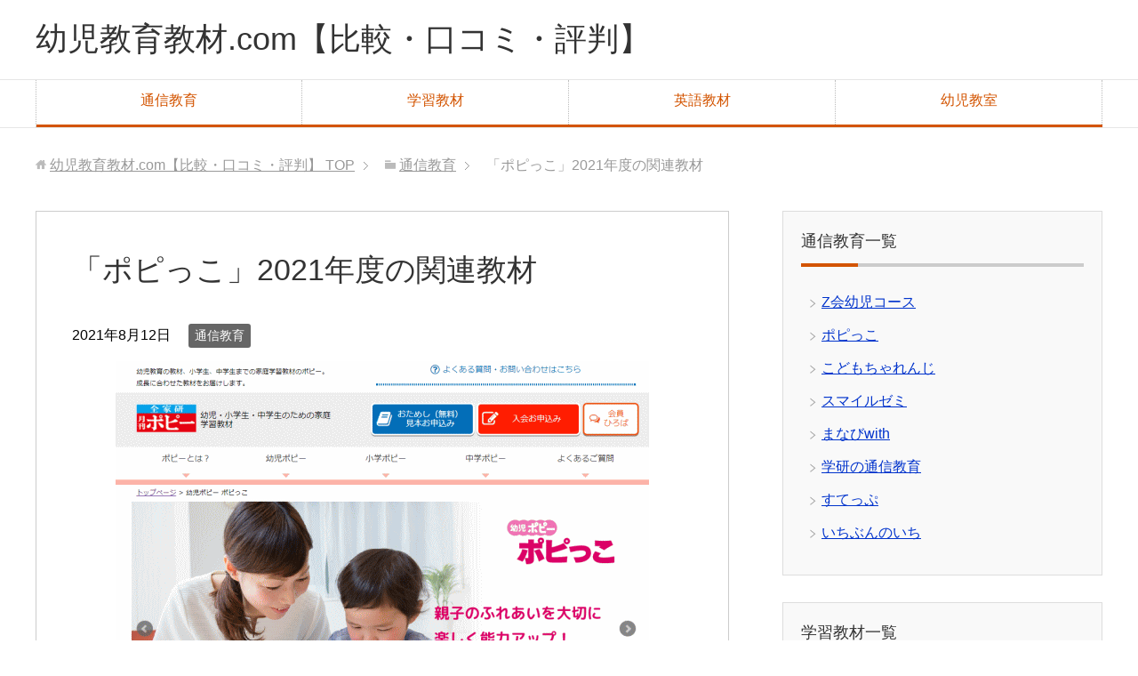

--- FILE ---
content_type: text/html; charset=UTF-8
request_url: https://xn--d5qx43awkfa92w541d.com/%E9%80%9A%E4%BF%A1%E6%95%99%E8%82%B2/%E3%80%8C%E3%83%9D%E3%83%94%E3%81%A3%E3%81%93%E3%80%8D2021%E5%B9%B4%E5%BA%A6%E3%81%AE%E9%96%A2%E9%80%A3%E6%95%99%E6%9D%90/
body_size: 16620
content:
<!DOCTYPE html>
<html lang="ja" class="col2" itemscope itemtype="http://schema.org/Article">
<head prefix="og: http://ogp.me/ns# fb: http://ogp.me/ns/fb#">

<title>「ポピっこ」2021年度の関連教材 | 幼児教育教材.com【比較・口コミ・評判】</title>
<meta charset="UTF-8">
<meta http-equiv="X-UA-Compatible" content="IE=edge">
<meta name="viewport" content="width=device-width, initial-scale=1.0">
<meta name="keywords" content="通信教育,2021年度,ポピっこ,関連教材">
<meta name="description" content="緩やかなステップで楽しく成長を促していくことができる「ポピっこ」。 「こころ」「あたま」「からだ」の3大領域をバランスよく伸ばしながら、「学びの根っこ」をつくっていくことを大切にした教材です。 全体的に無理のない分量で好・・・">
<link rel="canonical" href="https://xn--d5qx43awkfa92w541d.com/%e9%80%9a%e4%bf%a1%e6%95%99%e8%82%b2/%e3%80%8c%e3%83%9d%e3%83%94%e3%81%a3%e3%81%93%e3%80%8d2021%e5%b9%b4%e5%ba%a6%e3%81%ae%e9%96%a2%e9%80%a3%e6%95%99%e6%9d%90/" />
<meta name='robots' content='max-image-preview:large' />
<link rel='dns-prefetch' href='//secure.gravatar.com' />
<link rel='dns-prefetch' href='//s.w.org' />
<link rel='dns-prefetch' href='//v0.wordpress.com' />
<link rel='dns-prefetch' href='//i0.wp.com' />
<link rel="alternate" type="application/rss+xml" title="幼児教育教材.com【比較・口コミ・評判】 &raquo; フィード" href="https://xn--d5qx43awkfa92w541d.com/feed/" />
<link rel="alternate" type="application/rss+xml" title="幼児教育教材.com【比較・口コミ・評判】 &raquo; コメントフィード" href="https://xn--d5qx43awkfa92w541d.com/comments/feed/" />
<link rel="alternate" type="application/rss+xml" title="幼児教育教材.com【比較・口コミ・評判】 &raquo; 「ポピっこ」2021年度の関連教材 のコメントのフィード" href="https://xn--d5qx43awkfa92w541d.com/%e9%80%9a%e4%bf%a1%e6%95%99%e8%82%b2/%e3%80%8c%e3%83%9d%e3%83%94%e3%81%a3%e3%81%93%e3%80%8d2021%e5%b9%b4%e5%ba%a6%e3%81%ae%e9%96%a2%e9%80%a3%e6%95%99%e6%9d%90/feed/" />
<script type="text/javascript">
window._wpemojiSettings = {"baseUrl":"https:\/\/s.w.org\/images\/core\/emoji\/14.0.0\/72x72\/","ext":".png","svgUrl":"https:\/\/s.w.org\/images\/core\/emoji\/14.0.0\/svg\/","svgExt":".svg","source":{"concatemoji":"https:\/\/xn--d5qx43awkfa92w541d.com\/wp-includes\/js\/wp-emoji-release.min.js?ver=6.0.11"}};
/*! This file is auto-generated */
!function(e,a,t){var n,r,o,i=a.createElement("canvas"),p=i.getContext&&i.getContext("2d");function s(e,t){var a=String.fromCharCode,e=(p.clearRect(0,0,i.width,i.height),p.fillText(a.apply(this,e),0,0),i.toDataURL());return p.clearRect(0,0,i.width,i.height),p.fillText(a.apply(this,t),0,0),e===i.toDataURL()}function c(e){var t=a.createElement("script");t.src=e,t.defer=t.type="text/javascript",a.getElementsByTagName("head")[0].appendChild(t)}for(o=Array("flag","emoji"),t.supports={everything:!0,everythingExceptFlag:!0},r=0;r<o.length;r++)t.supports[o[r]]=function(e){if(!p||!p.fillText)return!1;switch(p.textBaseline="top",p.font="600 32px Arial",e){case"flag":return s([127987,65039,8205,9895,65039],[127987,65039,8203,9895,65039])?!1:!s([55356,56826,55356,56819],[55356,56826,8203,55356,56819])&&!s([55356,57332,56128,56423,56128,56418,56128,56421,56128,56430,56128,56423,56128,56447],[55356,57332,8203,56128,56423,8203,56128,56418,8203,56128,56421,8203,56128,56430,8203,56128,56423,8203,56128,56447]);case"emoji":return!s([129777,127995,8205,129778,127999],[129777,127995,8203,129778,127999])}return!1}(o[r]),t.supports.everything=t.supports.everything&&t.supports[o[r]],"flag"!==o[r]&&(t.supports.everythingExceptFlag=t.supports.everythingExceptFlag&&t.supports[o[r]]);t.supports.everythingExceptFlag=t.supports.everythingExceptFlag&&!t.supports.flag,t.DOMReady=!1,t.readyCallback=function(){t.DOMReady=!0},t.supports.everything||(n=function(){t.readyCallback()},a.addEventListener?(a.addEventListener("DOMContentLoaded",n,!1),e.addEventListener("load",n,!1)):(e.attachEvent("onload",n),a.attachEvent("onreadystatechange",function(){"complete"===a.readyState&&t.readyCallback()})),(e=t.source||{}).concatemoji?c(e.concatemoji):e.wpemoji&&e.twemoji&&(c(e.twemoji),c(e.wpemoji)))}(window,document,window._wpemojiSettings);
</script>
<style type="text/css">
img.wp-smiley,
img.emoji {
	display: inline !important;
	border: none !important;
	box-shadow: none !important;
	height: 1em !important;
	width: 1em !important;
	margin: 0 0.07em !important;
	vertical-align: -0.1em !important;
	background: none !important;
	padding: 0 !important;
}
</style>
	<link rel='stylesheet' id='wp-block-library-css'  href='https://xn--d5qx43awkfa92w541d.com/wp-includes/css/dist/block-library/style.min.css?ver=6.0.11' type='text/css' media='all' />
<style id='wp-block-library-inline-css' type='text/css'>
.has-text-align-justify{text-align:justify;}
</style>
<link rel='stylesheet' id='mediaelement-css'  href='https://xn--d5qx43awkfa92w541d.com/wp-includes/js/mediaelement/mediaelementplayer-legacy.min.css?ver=4.2.16' type='text/css' media='all' />
<link rel='stylesheet' id='wp-mediaelement-css'  href='https://xn--d5qx43awkfa92w541d.com/wp-includes/js/mediaelement/wp-mediaelement.min.css?ver=6.0.11' type='text/css' media='all' />
<style id='global-styles-inline-css' type='text/css'>
body{--wp--preset--color--black: #000000;--wp--preset--color--cyan-bluish-gray: #abb8c3;--wp--preset--color--white: #ffffff;--wp--preset--color--pale-pink: #f78da7;--wp--preset--color--vivid-red: #cf2e2e;--wp--preset--color--luminous-vivid-orange: #ff6900;--wp--preset--color--luminous-vivid-amber: #fcb900;--wp--preset--color--light-green-cyan: #7bdcb5;--wp--preset--color--vivid-green-cyan: #00d084;--wp--preset--color--pale-cyan-blue: #8ed1fc;--wp--preset--color--vivid-cyan-blue: #0693e3;--wp--preset--color--vivid-purple: #9b51e0;--wp--preset--gradient--vivid-cyan-blue-to-vivid-purple: linear-gradient(135deg,rgba(6,147,227,1) 0%,rgb(155,81,224) 100%);--wp--preset--gradient--light-green-cyan-to-vivid-green-cyan: linear-gradient(135deg,rgb(122,220,180) 0%,rgb(0,208,130) 100%);--wp--preset--gradient--luminous-vivid-amber-to-luminous-vivid-orange: linear-gradient(135deg,rgba(252,185,0,1) 0%,rgba(255,105,0,1) 100%);--wp--preset--gradient--luminous-vivid-orange-to-vivid-red: linear-gradient(135deg,rgba(255,105,0,1) 0%,rgb(207,46,46) 100%);--wp--preset--gradient--very-light-gray-to-cyan-bluish-gray: linear-gradient(135deg,rgb(238,238,238) 0%,rgb(169,184,195) 100%);--wp--preset--gradient--cool-to-warm-spectrum: linear-gradient(135deg,rgb(74,234,220) 0%,rgb(151,120,209) 20%,rgb(207,42,186) 40%,rgb(238,44,130) 60%,rgb(251,105,98) 80%,rgb(254,248,76) 100%);--wp--preset--gradient--blush-light-purple: linear-gradient(135deg,rgb(255,206,236) 0%,rgb(152,150,240) 100%);--wp--preset--gradient--blush-bordeaux: linear-gradient(135deg,rgb(254,205,165) 0%,rgb(254,45,45) 50%,rgb(107,0,62) 100%);--wp--preset--gradient--luminous-dusk: linear-gradient(135deg,rgb(255,203,112) 0%,rgb(199,81,192) 50%,rgb(65,88,208) 100%);--wp--preset--gradient--pale-ocean: linear-gradient(135deg,rgb(255,245,203) 0%,rgb(182,227,212) 50%,rgb(51,167,181) 100%);--wp--preset--gradient--electric-grass: linear-gradient(135deg,rgb(202,248,128) 0%,rgb(113,206,126) 100%);--wp--preset--gradient--midnight: linear-gradient(135deg,rgb(2,3,129) 0%,rgb(40,116,252) 100%);--wp--preset--duotone--dark-grayscale: url('#wp-duotone-dark-grayscale');--wp--preset--duotone--grayscale: url('#wp-duotone-grayscale');--wp--preset--duotone--purple-yellow: url('#wp-duotone-purple-yellow');--wp--preset--duotone--blue-red: url('#wp-duotone-blue-red');--wp--preset--duotone--midnight: url('#wp-duotone-midnight');--wp--preset--duotone--magenta-yellow: url('#wp-duotone-magenta-yellow');--wp--preset--duotone--purple-green: url('#wp-duotone-purple-green');--wp--preset--duotone--blue-orange: url('#wp-duotone-blue-orange');--wp--preset--font-size--small: 13px;--wp--preset--font-size--medium: 20px;--wp--preset--font-size--large: 36px;--wp--preset--font-size--x-large: 42px;}.has-black-color{color: var(--wp--preset--color--black) !important;}.has-cyan-bluish-gray-color{color: var(--wp--preset--color--cyan-bluish-gray) !important;}.has-white-color{color: var(--wp--preset--color--white) !important;}.has-pale-pink-color{color: var(--wp--preset--color--pale-pink) !important;}.has-vivid-red-color{color: var(--wp--preset--color--vivid-red) !important;}.has-luminous-vivid-orange-color{color: var(--wp--preset--color--luminous-vivid-orange) !important;}.has-luminous-vivid-amber-color{color: var(--wp--preset--color--luminous-vivid-amber) !important;}.has-light-green-cyan-color{color: var(--wp--preset--color--light-green-cyan) !important;}.has-vivid-green-cyan-color{color: var(--wp--preset--color--vivid-green-cyan) !important;}.has-pale-cyan-blue-color{color: var(--wp--preset--color--pale-cyan-blue) !important;}.has-vivid-cyan-blue-color{color: var(--wp--preset--color--vivid-cyan-blue) !important;}.has-vivid-purple-color{color: var(--wp--preset--color--vivid-purple) !important;}.has-black-background-color{background-color: var(--wp--preset--color--black) !important;}.has-cyan-bluish-gray-background-color{background-color: var(--wp--preset--color--cyan-bluish-gray) !important;}.has-white-background-color{background-color: var(--wp--preset--color--white) !important;}.has-pale-pink-background-color{background-color: var(--wp--preset--color--pale-pink) !important;}.has-vivid-red-background-color{background-color: var(--wp--preset--color--vivid-red) !important;}.has-luminous-vivid-orange-background-color{background-color: var(--wp--preset--color--luminous-vivid-orange) !important;}.has-luminous-vivid-amber-background-color{background-color: var(--wp--preset--color--luminous-vivid-amber) !important;}.has-light-green-cyan-background-color{background-color: var(--wp--preset--color--light-green-cyan) !important;}.has-vivid-green-cyan-background-color{background-color: var(--wp--preset--color--vivid-green-cyan) !important;}.has-pale-cyan-blue-background-color{background-color: var(--wp--preset--color--pale-cyan-blue) !important;}.has-vivid-cyan-blue-background-color{background-color: var(--wp--preset--color--vivid-cyan-blue) !important;}.has-vivid-purple-background-color{background-color: var(--wp--preset--color--vivid-purple) !important;}.has-black-border-color{border-color: var(--wp--preset--color--black) !important;}.has-cyan-bluish-gray-border-color{border-color: var(--wp--preset--color--cyan-bluish-gray) !important;}.has-white-border-color{border-color: var(--wp--preset--color--white) !important;}.has-pale-pink-border-color{border-color: var(--wp--preset--color--pale-pink) !important;}.has-vivid-red-border-color{border-color: var(--wp--preset--color--vivid-red) !important;}.has-luminous-vivid-orange-border-color{border-color: var(--wp--preset--color--luminous-vivid-orange) !important;}.has-luminous-vivid-amber-border-color{border-color: var(--wp--preset--color--luminous-vivid-amber) !important;}.has-light-green-cyan-border-color{border-color: var(--wp--preset--color--light-green-cyan) !important;}.has-vivid-green-cyan-border-color{border-color: var(--wp--preset--color--vivid-green-cyan) !important;}.has-pale-cyan-blue-border-color{border-color: var(--wp--preset--color--pale-cyan-blue) !important;}.has-vivid-cyan-blue-border-color{border-color: var(--wp--preset--color--vivid-cyan-blue) !important;}.has-vivid-purple-border-color{border-color: var(--wp--preset--color--vivid-purple) !important;}.has-vivid-cyan-blue-to-vivid-purple-gradient-background{background: var(--wp--preset--gradient--vivid-cyan-blue-to-vivid-purple) !important;}.has-light-green-cyan-to-vivid-green-cyan-gradient-background{background: var(--wp--preset--gradient--light-green-cyan-to-vivid-green-cyan) !important;}.has-luminous-vivid-amber-to-luminous-vivid-orange-gradient-background{background: var(--wp--preset--gradient--luminous-vivid-amber-to-luminous-vivid-orange) !important;}.has-luminous-vivid-orange-to-vivid-red-gradient-background{background: var(--wp--preset--gradient--luminous-vivid-orange-to-vivid-red) !important;}.has-very-light-gray-to-cyan-bluish-gray-gradient-background{background: var(--wp--preset--gradient--very-light-gray-to-cyan-bluish-gray) !important;}.has-cool-to-warm-spectrum-gradient-background{background: var(--wp--preset--gradient--cool-to-warm-spectrum) !important;}.has-blush-light-purple-gradient-background{background: var(--wp--preset--gradient--blush-light-purple) !important;}.has-blush-bordeaux-gradient-background{background: var(--wp--preset--gradient--blush-bordeaux) !important;}.has-luminous-dusk-gradient-background{background: var(--wp--preset--gradient--luminous-dusk) !important;}.has-pale-ocean-gradient-background{background: var(--wp--preset--gradient--pale-ocean) !important;}.has-electric-grass-gradient-background{background: var(--wp--preset--gradient--electric-grass) !important;}.has-midnight-gradient-background{background: var(--wp--preset--gradient--midnight) !important;}.has-small-font-size{font-size: var(--wp--preset--font-size--small) !important;}.has-medium-font-size{font-size: var(--wp--preset--font-size--medium) !important;}.has-large-font-size{font-size: var(--wp--preset--font-size--large) !important;}.has-x-large-font-size{font-size: var(--wp--preset--font-size--x-large) !important;}
</style>
<link rel='stylesheet' id='dashicons-css'  href='https://xn--d5qx43awkfa92w541d.com/wp-includes/css/dashicons.min.css?ver=6.0.11' type='text/css' media='all' />
<link rel='stylesheet' id='keni_base-css'  href='https://xn--d5qx43awkfa92w541d.com/wp-content/themes/wp/base.css?ver=6.0.11' type='text/css' media='all' />
<link rel='stylesheet' id='keni_rwd-css'  href='https://xn--d5qx43awkfa92w541d.com/wp-content/themes/wp/rwd.css?ver=6.0.11' type='text/css' media='all' />
<link rel='stylesheet' id='rich-reviews-css'  href='https://xn--d5qx43awkfa92w541d.com/wp-content/plugins/rich-reviews/css/rich-reviews.css?ver=6.0.11' type='text/css' media='all' />
<link rel='stylesheet' id='social-logos-css'  href='https://xn--d5qx43awkfa92w541d.com/wp-content/plugins/jetpack/_inc/social-logos/social-logos.min.css?ver=12.0.2' type='text/css' media='all' />
<link rel='stylesheet' id='jetpack_css-css'  href='https://xn--d5qx43awkfa92w541d.com/wp-content/plugins/jetpack/css/jetpack.css?ver=12.0.2' type='text/css' media='all' />
<script type='text/javascript' id='jetpack_related-posts-js-extra'>
/* <![CDATA[ */
var related_posts_js_options = {"post_heading":"h4"};
/* ]]> */
</script>
<script type='text/javascript' src='https://xn--d5qx43awkfa92w541d.com/wp-content/plugins/jetpack/_inc/build/related-posts/related-posts.min.js?ver=20211209' id='jetpack_related-posts-js'></script>
<script type='text/javascript' src='https://xn--d5qx43awkfa92w541d.com/wp-includes/js/jquery/jquery.min.js?ver=3.6.0' id='jquery-core-js'></script>
<script type='text/javascript' src='https://xn--d5qx43awkfa92w541d.com/wp-includes/js/jquery/jquery-migrate.min.js?ver=3.3.2' id='jquery-migrate-js'></script>
<script type='text/javascript' id='rich-reviews-js-extra'>
/* <![CDATA[ */
var php_vars = {"excerpt_length":"150","maybe_some_other_stuff":"Probably Not"};
var translation = {"read_more":"Read More","less":"Less"};
/* ]]> */
</script>
<script type='text/javascript' src='https://xn--d5qx43awkfa92w541d.com/wp-content/plugins/rich-reviews/js/rich-reviews.js?ver=6.0.11' id='rich-reviews-js'></script>
<link rel="https://api.w.org/" href="https://xn--d5qx43awkfa92w541d.com/wp-json/" /><link rel="alternate" type="application/json" href="https://xn--d5qx43awkfa92w541d.com/wp-json/wp/v2/posts/1883" /><link rel="EditURI" type="application/rsd+xml" title="RSD" href="https://xn--d5qx43awkfa92w541d.com/xmlrpc.php?rsd" />
<link rel="wlwmanifest" type="application/wlwmanifest+xml" href="https://xn--d5qx43awkfa92w541d.com/wp-includes/wlwmanifest.xml" /> 
<meta name="generator" content="WordPress 6.0.11" />
<link rel='shortlink' href='https://wp.me/p7dCT2-un' />
<link rel="alternate" type="application/json+oembed" href="https://xn--d5qx43awkfa92w541d.com/wp-json/oembed/1.0/embed?url=https%3A%2F%2Fxn--d5qx43awkfa92w541d.com%2F%25e9%2580%259a%25e4%25bf%25a1%25e6%2595%2599%25e8%2582%25b2%2F%25e3%2580%258c%25e3%2583%259d%25e3%2583%2594%25e3%2581%25a3%25e3%2581%2593%25e3%2580%258d2021%25e5%25b9%25b4%25e5%25ba%25a6%25e3%2581%25ae%25e9%2596%25a2%25e9%2580%25a3%25e6%2595%2599%25e6%259d%2590%2F" />
<link rel="alternate" type="text/xml+oembed" href="https://xn--d5qx43awkfa92w541d.com/wp-json/oembed/1.0/embed?url=https%3A%2F%2Fxn--d5qx43awkfa92w541d.com%2F%25e9%2580%259a%25e4%25bf%25a1%25e6%2595%2599%25e8%2582%25b2%2F%25e3%2580%258c%25e3%2583%259d%25e3%2583%2594%25e3%2581%25a3%25e3%2581%2593%25e3%2580%258d2021%25e5%25b9%25b4%25e5%25ba%25a6%25e3%2581%25ae%25e9%2596%25a2%25e9%2580%25a3%25e6%2595%2599%25e6%259d%2590%2F&#038;format=xml" />
	<style>img#wpstats{display:none}</style>
		
<!-- Jetpack Open Graph Tags -->
<meta property="og:type" content="article" />
<meta property="og:title" content="「ポピっこ」2021年度の関連教材" />
<meta property="og:url" content="https://xn--d5qx43awkfa92w541d.com/%e9%80%9a%e4%bf%a1%e6%95%99%e8%82%b2/%e3%80%8c%e3%83%9d%e3%83%94%e3%81%a3%e3%81%93%e3%80%8d2021%e5%b9%b4%e5%ba%a6%e3%81%ae%e9%96%a2%e9%80%a3%e6%95%99%e6%9d%90/" />
<meta property="og:description" content="緩やかなステップで楽しく成長を促していくことができる「ポピっこ」。 「こころ」「あたま」「からだ」の3大領域を&hellip;" />
<meta property="article:published_time" content="2021-08-12T09:28:42+00:00" />
<meta property="article:modified_time" content="2021-08-12T09:28:42+00:00" />
<meta property="og:site_name" content="幼児教育教材.com【比較・口コミ・評判】" />
<meta property="og:image" content="https://i0.wp.com/xn--d5qx43awkfa92w541d.com/wp-content/uploads/2018/01/popy2.gif?fit=600%2C450&#038;ssl=1" />
<meta property="og:image:width" content="600" />
<meta property="og:image:height" content="450" />
<meta property="og:image:alt" content="ポピっこ" />
<meta property="og:locale" content="ja_JP" />
<meta name="twitter:text:title" content="「ポピっこ」2021年度の関連教材" />
<meta name="twitter:image" content="https://i0.wp.com/xn--d5qx43awkfa92w541d.com/wp-content/uploads/2018/01/popy2.gif?fit=600%2C450&#038;ssl=1&#038;w=640" />
<meta name="twitter:image:alt" content="ポピっこ" />
<meta name="twitter:card" content="summary_large_image" />

<!-- End Jetpack Open Graph Tags -->

<!--microdata-->
<meta itemprop="name" content="「ポピっこ」2021年度の関連教材 | 幼児教育教材.com【比較・口コミ・評判】" />
<meta itemprop="description" content="緩やかなステップで楽しく成長を促していくことができる「ポピっこ」。 「こころ」「あたま」「からだ」の3大領域をバランスよく伸ばしながら、「学びの根っこ」をつくっていくことを大切にした教材です。 全体的に無理のない分量で好・・・" />
<meta itemprop="image" content="https://i0.wp.com/xn--d5qx43awkfa92w541d.com/wp-content/uploads/2018/01/popy2.gif?fit=600%2C450&amp;ssl=1" />
<meta itemprop="image" content="http://xn--d5qx43awkfa92w541d.com/wp-content/themes/wp/ogp.jpg" />
<!--microdata-->
<link rel="shortcut icon" type="image/x-icon" href="https://xn--d5qx43awkfa92w541d.com/wp-content/themes/wp/favicon.ico">
<link rel="apple-touch-icon" href="https://xn--d5qx43awkfa92w541d.com/wp-content/themes/wp/images/apple-touch-icon.png">
<link rel="apple-touch-icon-precomposed" href="https://xn--d5qx43awkfa92w541d.com/wp-content/themes/wp/images/apple-touch-icon.png">
<link rel="icon" href="https://xn--d5qx43awkfa92w541d.com/wp-content/themes/wp/images/apple-touch-icon.png">
<!--[if lt IE 9]><script src="https://xn--d5qx43awkfa92w541d.com/wp-content/themes/wp/js/html5.js"></script><![endif]-->


</head>
	<body class="post-template-default single single-post postid-1883 single-format-standard">
	
	<div class="container">
		<header id="top" class="site-header ">	
		<div class="site-header-in">
			<div class="site-header-conts">
				<p class="site-title"><a href="https://xn--d5qx43awkfa92w541d.com">幼児教育教材.com【比較・口コミ・評判】</a></p>
			</div>
		</div>
		<!--▼グローバルナビ-->
		<nav class="global-nav">
			<div class="global-nav-in">
				<div class="global-nav-panel"><span class="btn-global-nav icon-gn-menu">メニュー</span></div>
				<ul id="menu">
				<li class="menu-item menu-item-type-post_type menu-item-object-page menu-item-99"><a href="https://xn--d5qx43awkfa92w541d.com/tushin/">通信教育</a></li>
<li class="menu-item menu-item-type-post_type menu-item-object-page menu-item-98"><a href="https://xn--d5qx43awkfa92w541d.com/kyozai/">学習教材</a></li>
<li class="menu-item menu-item-type-post_type menu-item-object-page menu-item-97"><a href="https://xn--d5qx43awkfa92w541d.com/english/">英語教材</a></li>
<li class="menu-item menu-item-type-post_type menu-item-object-page menu-item-96"><a href="https://xn--d5qx43awkfa92w541d.com/class/">幼児教室</a></li>
				</ul>
			</div>
		</nav>
		<!--▲グローバルナビ-->
		</header>
<!--▲サイトヘッダー-->
<div class="main-body">
<div class="main-body-in">

<nav class="breadcrumbs">
<ol class="breadcrumbs-in" itemscope itemtype="http://schema.org/BreadcrumbList">
<li class="bcl-first" itemprop="itemListElement" itemscope itemtype="http://schema.org/ListItem">
	<a itemprop="item" href="https://xn--d5qx43awkfa92w541d.com"><span itemprop="name">幼児教育教材.com【比較・口コミ・評判】</span> TOP</a>
	<meta itemprop="position" content="1" />
</li>
<li itemprop="itemListElement" itemscope itemtype="http://schema.org/ListItem">
	<a itemprop="item" href="https://xn--d5qx43awkfa92w541d.com/category/%e9%80%9a%e4%bf%a1%e6%95%99%e8%82%b2/"><span itemprop="name">通信教育</span></a>
	<meta itemprop="position" content="2" />
</li>
<li class="bcl-last">「ポピっこ」2021年度の関連教材</li>
</ol>
</nav>
	
	<!--▼メインコンテンツ-->
	<main>
	<div class="main-conts">

		<!--記事-->
		<article id="post-1883" class="section-wrap post-1883 post type-post status-publish format-standard has-post-thumbnail category-67 tag-324 tag-10 tag-339">
			<div class="section-in">

			<header class="article-header">
				<h1 class="section-title" itemprop="headline">「ポピっこ」2021年度の関連教材</h1>
				<p class="post-date"><time datetime="2021-08-12" itemprop="datePublished" content="2021-08-12" >2021年8月12日</time></p>
								<div class="post-cat">
<span class="cat cat067" style="background-color: #666;"><a href="https://xn--d5qx43awkfa92w541d.com/category/%e9%80%9a%e4%bf%a1%e6%95%99%e8%82%b2/" style="color: #fff;">通信教育</a></span>

</div>
							</header>

			<div class="article-body">
			<p><img data-attachment-id="978" data-permalink="https://xn--d5qx43awkfa92w541d.com/%e9%80%9a%e4%bf%a1%e6%95%99%e8%82%b2/2018%e5%b9%b4%e5%ba%a6%e3%81%8a%e3%81%99%e3%81%99%e3%82%81%e6%95%99%e6%9d%90%e3%80%8c%e3%83%9d%e3%83%94%e3%81%a3%e3%81%93%e3%80%8d/attachment/popy2/" data-orig-file="https://i0.wp.com/xn--d5qx43awkfa92w541d.com/wp-content/uploads/2018/01/popy2.gif?fit=600%2C450&amp;ssl=1" data-orig-size="600,450" data-comments-opened="1" data-image-meta="{&quot;aperture&quot;:&quot;0&quot;,&quot;credit&quot;:&quot;&quot;,&quot;camera&quot;:&quot;&quot;,&quot;caption&quot;:&quot;&quot;,&quot;created_timestamp&quot;:&quot;0&quot;,&quot;copyright&quot;:&quot;&quot;,&quot;focal_length&quot;:&quot;0&quot;,&quot;iso&quot;:&quot;0&quot;,&quot;shutter_speed&quot;:&quot;0&quot;,&quot;title&quot;:&quot;&quot;,&quot;orientation&quot;:&quot;0&quot;}" data-image-title="ポピっこ" data-image-description="" data-image-caption="" data-medium-file="https://i0.wp.com/xn--d5qx43awkfa92w541d.com/wp-content/uploads/2018/01/popy2.gif?fit=300%2C225&amp;ssl=1" data-large-file="https://i0.wp.com/xn--d5qx43awkfa92w541d.com/wp-content/uploads/2018/01/popy2.gif?fit=600%2C450&amp;ssl=1" src="https://i0.wp.com/xn--d5qx43awkfa92w541d.com/wp-content/uploads/2018/01/popy2.gif?resize=600%2C450&#038;ssl=1" alt="ポピっこ" width="600" height="450" class="aligncenter size-full wp-image-978" data-recalc-dims="1" /></p>
<p>緩やかなステップで楽しく成長を促していくことができる<span class="dotted_under_line big">「ポピっこ」</span>。</p>
<p>「こころ」「あたま」「からだ」の3大領域をバランスよく伸ばしながら、「学びの根っこ」をつくっていくことを大切にした教材です。</p>
<p>全体的に無理のない分量で好奇心や興味を引き出しながら楽しく遊んだり学ぶことができ、各ページには学習のねらいやポイントなども記載されているので目的を持った取り組みができると思います。</p>
<p>たくさんの「～が好き」を作ることを重視した内容で、「生きる力」や「賢さ」の基盤づくり。</p>
<h2>関連教材の紹介</h2>
<p class="al-c"><img loading="lazy" src="https://i0.wp.com/xn--d5qx43awkfa92w541d.com/wp-content/themes/wp/images/blog/popy95.gif?resize=585%2C292&#038;ssl=1" alt="2021年度「ポピっこ」" width="585" height="292"  data-recalc-dims="1"></p>
<div class="m60-b"></div>
<p>「ポピっこ」では、本教材とは別に＋αの取り組みをすることができる関連教材があります。</p>
<p>目的に応じた取り組みをすることができますので、＋αの成長を考えている方は検討をしてみましょう。</p>
<div class="m60-b"></div>
<h3 class="kuchikomi">★ ポピっこ あい</h3>
<p class="al-c"><img loading="lazy" src="https://i0.wp.com/xn--d5qx43awkfa92w541d.com/wp-content/themes/wp/images/blog/popy96.gif?resize=500%2C350&#038;ssl=1" alt="2021年度「ポピっこ」ポピっこ あい" width="500" height="350"  data-recalc-dims="1"></p>
<p><span class="dotted_under_line big blue">★ ポピっこ あい</span></p>
<p>対象：<span class="big b">3か月頃～2歳頃</span><br />
教材費：<span class="red b">880円～1,100円</span>（税込）</p>
<p>乳幼児向けの絵本。</p>
<p>赤ちゃんと上手にコミュニケーションするためにつくられた絵本で、声や表情、しぐさなどいろいろな合図で気持ちのやり取りをしたり言葉になる前の会話を楽しむことができます。言葉の発達につながる土台をつくる。</p>
<p>成長段階に応じて4冊の絵本がありますので、年齢に応じて選択をしてみましょう。</p>
<p>2歳児以降は「ポピっこ ももちゃん」に取り組んでいくことができますので、その前に利用してみたい絵本教材です。</p>
<div class="m60-b"></div>
<h3 class="kuchikomi">★ おうちでドリル</h3>
<p class="al-c"><img loading="lazy" src="https://i0.wp.com/xn--d5qx43awkfa92w541d.com/wp-content/themes/wp/images/blog/popy97.gif?resize=500%2C350&#038;ssl=1" alt="2021年度「ポピっこ」おうちでドリル" width="500" height="350"  data-recalc-dims="1"></p>
<p><span class="dotted_under_line big blue">★ おうちでドリル</span></p>
<p>対象：<span class="big b">年長</span><br />
教材費：<span class="red b">1,320円</span>（2冊セット・税込）</p>
<p>国語・算数・生活科の基礎となる力を楽しく身につけていくことができるドリル教材です。</p>
<p>分野ごとに2冊セットになっているので、学びたい・伸ばしたい力を育てていきましょう。</p>
<p><span class="b">・算数セット1</span><br />
「とけい」「長さ・かさ・重さ・広さ」</p>
<p><span class="b">・算数セット2</span><br />
「文しょうだい」「かたち」</p>
<p><span class="b">・ことばセット</span><br />
「さんすうことば」「身近なことば」</p>
<p><span class="b">・もじセット</span><br />
「ひらがな」「かたかな」</p>
<p><span class="b">・大好き学びセット</span><br />
「学びのめいろ」「学びのまちがいさがし」</p>
<p><span class="b">・理科・生活科セット</span><br />
「理科・生活科　はる なつ」「理科・生活科　あき ふゆ」</p>
<p>小学校入学の準備に活用をすることができる内容になっています。</p>
<div class="m60-b"></div>
<h3 class="kuchikomi">★ なつドリるん</h3>
<p class="al-c"><img loading="lazy" src="https://i0.wp.com/xn--d5qx43awkfa92w541d.com/wp-content/themes/wp/images/blog/popy98.gif?resize=500%2C350&#038;ssl=1" alt="2021年度「ポピっこ」おうちでドリル" width="500" height="350"  data-recalc-dims="1"></p>
<p><span class="dotted_under_line big blue">★ なつドリるん</span></p>
<p>対象：<span class="big b">年長</span><br />
教材費：<span class="red b">1,153円</span>（税込）</p>
<p>小学校の入学準備を進めていくことができる年長さんの夏を応援する教材。</p>
<p><span class="b">・まいにち！ドリるん</span><br />
1日1枚のドリルで無理なく学ぶ習慣を定着させながら「もじ・ことば」「かず」「ちえ」の力を伸ばしていくことができます。保護者向けの考え方やアドバイスの仕方なども載せてあります。</p>
<p><span class="b">・からだであそぼ！</span><br />
「柳沢運動プログラム」にもとづく運動遊び。楽しく段階的に体を使って遊ぶことができ、親子で一緒に心と体を育む運動遊びをしていくことができる内容です。</p>
<p><span class="b">・はっけんたい！</span><br />
夏だからこその自然体験や野外観察、海や川、お祭りなど様々な場面でたくさんの発見や作業をしていく内容。好奇心・知恵・意欲などをしっかりと育てていくことができるプログラムです。</p>
<p>上記の3冊がセットになっていて、夏のワクワクした学びを進めていくことができます。</p>
<div class="m60-b"></div>
<h3 class="kuchikomi">★ しあげのドリるん</h3>
<p class="al-c"><img loading="lazy" src="https://i0.wp.com/xn--d5qx43awkfa92w541d.com/wp-content/themes/wp/images/blog/popy99.gif?resize=500%2C350&#038;ssl=1" alt="2021年度「ポピっこ」しあげのドリるん" width="500" height="350"  data-recalc-dims="1"></p>
<p><span class="dotted_under_line big blue">★ しあげのドリるん</span></p>
<p>対象：<span class="big b">年長</span><br />
教材費：<span class="red b">1,153円</span>（税込）</p>
<p>小学校入学後に役立つ「もじ・ことば・かず」の力を伸ばしていく教材です。</p>
<p>様々な角度から楽しく無理なく取り組んでいくことができ、ワーキングメモリを鍛えて頭の使い方も身につけていくことを目的にしています。</p>
<p>小学校の国語・算数の学習につながる様々な内容に取り組んでいくことができる。シール貼り・パズル・迷路・カードゲームなど楽しく学ぶことができるように工夫されています。</p>
<h2>楽しく無理なく伸ばしていこう</h2>
<p>「ポピっこ」は無理のないステップで緩やかな成長を促していくことができる通信教育。</p>
<p>上記の関連教材も楽しく取り組めるように工夫されていますし、目的を持った学びや遊びができます。</p>
<p>「学ぶって楽しい！」「○○が好き」をたくさん体験して、小学校以降に伸びていくための根っこを培っていきましょう。</p>
<p class="big2 b">＞＞<a href="https://xn--d5qx43awkfa92w541d.com/popy/">ポピっこ</a></p>

<div id='jp-relatedposts' class='jp-relatedposts' >
	<h3 class="jp-relatedposts-headline"><em>関連</em></h3>
</div>			</div><!--article-body-->

			
			<div class="sharedaddy sd-sharing-enabled"><div class="robots-nocontent sd-block sd-social sd-social-icon sd-sharing"><h3 class="sd-title">共有:</h3><div class="sd-content"><ul><li class="share-twitter"><a rel="nofollow noopener noreferrer" data-shared="sharing-twitter-1883" class="share-twitter sd-button share-icon no-text" href="https://xn--d5qx43awkfa92w541d.com/%e9%80%9a%e4%bf%a1%e6%95%99%e8%82%b2/%e3%80%8c%e3%83%9d%e3%83%94%e3%81%a3%e3%81%93%e3%80%8d2021%e5%b9%b4%e5%ba%a6%e3%81%ae%e9%96%a2%e9%80%a3%e6%95%99%e6%9d%90/?share=twitter" target="_blank" title="クリックして Twitter で共有" ><span></span><span class="sharing-screen-reader-text">クリックして Twitter で共有 (新しいウィンドウで開きます)</span></a></li><li class="share-facebook"><a rel="nofollow noopener noreferrer" data-shared="sharing-facebook-1883" class="share-facebook sd-button share-icon no-text" href="https://xn--d5qx43awkfa92w541d.com/%e9%80%9a%e4%bf%a1%e6%95%99%e8%82%b2/%e3%80%8c%e3%83%9d%e3%83%94%e3%81%a3%e3%81%93%e3%80%8d2021%e5%b9%b4%e5%ba%a6%e3%81%ae%e9%96%a2%e9%80%a3%e6%95%99%e6%9d%90/?share=facebook" target="_blank" title="Facebook で共有するにはクリックしてください" ><span></span><span class="sharing-screen-reader-text">Facebook で共有するにはクリックしてください (新しいウィンドウで開きます)</span></a></li><li class="share-tumblr"><a rel="nofollow noopener noreferrer" data-shared="" class="share-tumblr sd-button share-icon no-text" href="https://xn--d5qx43awkfa92w541d.com/%e9%80%9a%e4%bf%a1%e6%95%99%e8%82%b2/%e3%80%8c%e3%83%9d%e3%83%94%e3%81%a3%e3%81%93%e3%80%8d2021%e5%b9%b4%e5%ba%a6%e3%81%ae%e9%96%a2%e9%80%a3%e6%95%99%e6%9d%90/?share=tumblr" target="_blank" title="クリックして Tumblr で共有" ><span></span><span class="sharing-screen-reader-text">クリックして Tumblr で共有 (新しいウィンドウで開きます)</span></a></li><li class="share-pocket"><a rel="nofollow noopener noreferrer" data-shared="" class="share-pocket sd-button share-icon no-text" href="https://xn--d5qx43awkfa92w541d.com/%e9%80%9a%e4%bf%a1%e6%95%99%e8%82%b2/%e3%80%8c%e3%83%9d%e3%83%94%e3%81%a3%e3%81%93%e3%80%8d2021%e5%b9%b4%e5%ba%a6%e3%81%ae%e9%96%a2%e9%80%a3%e6%95%99%e6%9d%90/?share=pocket" target="_blank" title="クリックして Pocket でシェア" ><span></span><span class="sharing-screen-reader-text">クリックして Pocket でシェア (新しいウィンドウで開きます)</span></a></li><li class="share-end"></li></ul></div></div></div>
			
						<div class="post-tag">
			<p>タグ：<a href="https://xn--d5qx43awkfa92w541d.com/tag/2021%e5%b9%b4%e5%ba%a6/" rel="tag">2021年度</a>, <a href="https://xn--d5qx43awkfa92w541d.com/tag/%e3%83%9d%e3%83%94%e3%81%a3%e3%81%93/" rel="tag">ポピっこ</a>, <a href="https://xn--d5qx43awkfa92w541d.com/tag/%e9%96%a2%e9%80%a3%e6%95%99%e6%9d%90/" rel="tag">関連教材</a></p>
			</div>
						<div class="page-nav-bf cont-nav">
<p class="page-nav-next">「<a href="https://xn--d5qx43awkfa92w541d.com/%e9%80%9a%e4%bf%a1%e6%95%99%e8%82%b2/%e3%80%8cz%e4%bc%9a%e3%80%8d%e3%81%ae2021%e5%b9%b49%e6%9c%88%e5%8f%b7%e3%81%a7%e3%83%af%e3%82%af%e3%83%af%e3%82%af%e3%81%ae%e4%bd%93%e9%a8%93/" rel="next">「Z会」の2021年9月号でワクワクの体験</a>」</p>
<p class="page-nav-prev">「<a href="https://xn--d5qx43awkfa92w541d.com/%e9%80%9a%e4%bf%a1%e6%95%99%e8%82%b2/2021%e5%b9%b4%e5%ba%a6%e4%b8%8a%e5%8d%8a%e6%9c%9f%e3%80%8c%e3%82%b9%e3%83%9e%e3%82%a4%e3%83%ab%e3%82%bc%e3%83%9f%e3%80%8d%e5%b9%b4%e9%95%b7%e3%82%b3%e3%83%bc%e3%82%b9%e3%81%ae%e8%ac%9b%e5%ba%a7/" rel="prev">2021年度上半期「スマイルゼミ」年長コースの講座</a>」</p>
			</div>
			<hr>
<div class="m120-b"></div>

<h3 class="bottom">総合人気ランキング</h3>
<div class="col-wrap col3-wrap col-onimage">
<div class="col m20-b">
<ol class="ranking-list ranking-bottom">
<li class="rank01 on-image">
<div class="rank-thumb"><a href="https://xn--d5qx43awkfa92w541d.com/zkai/"><img src="https://xn--d5qx43awkfa92w541d.com/wp-content/themes/wp/images/site-thumbnail/zkai-3.png" alt="Z会幼児コース" width="250" height="187" class="border">
<p class="text-onimage">Z会幼児コース</p></a></div>
<p>「あと伸び力」を育てる質の高い通信教育。</p>
</li>
</ol>
</div>
<div class="col m20-b">
<ol class="ranking-list ranking-bottom">
<li class="rank02 on-image">
<div class="rank-thumb"><a href="https://xn--d5qx43awkfa92w541d.com/popy/"><img src="https://xn--d5qx43awkfa92w541d.com/wp-content/themes/wp/images/site-thumbnail/popy-3.png" alt="ポピっこ" width="250" height="187" class="border">
<p class="text-onimage">ポピっこ</p></a></div>
<p>親子の触れ合いと家庭の学びを大切にする教材！</p>
</li>
</ol>
</div>
<div class="col m20-b">
<ol class="ranking-list ranking-bottom">
<li class="rank03 on-image">
<div class="rank-thumb"><a href="https://xn--d5qx43awkfa92w541d.com/challenge/"><img src="https://xn--d5qx43awkfa92w541d.com/wp-content/themes/wp/images/site-thumbnail/challenge-3.png" alt="こどもちゃれんじ" width="250" height="187" class="border">
<p class="text-onimage">こどもちゃれんじ</p></a></div>
<p>しまじろうと多教具で総合的に学ぶ通信教育。</p>
</li>
</ol>
</div>
</div>

<div class="col2-wrap">
<div class="col">
<p class="al-c"><a href="https://xn--d5qx43awkfa92w541d.com/tushin/">幼児通信教育<br>
<img class="w100 border" src="https://xn--d5qx43awkfa92w541d.com/wp-content/themes/wp/images/banner/tushinkyoiku.jpg" alt="幼児通信教育" width="400" height="266">
</a></p>
</div>
<div class="col">
<p class="al-c"><a href="https://xn--d5qx43awkfa92w541d.com/kyozai/">幼児学習教材<br>
<img class="w100 border" src="https://xn--d5qx43awkfa92w541d.com/wp-content/themes/wp/images/banner/gakusyukyozai.jpg" alt="幼児学習教材" width="400" height="266"></a></p>
</div>
</div>



<div class="col2-wrap">
<div class="col">
<p class="al-c"><a href="https://xn--d5qx43awkfa92w541d.com/english/">幼児英語教材<br>
<img class="w100 border" src="https://xn--d5qx43awkfa92w541d.com/wp-content/themes/wp/images/banner/english.jpg" alt="幼児英語教材" width="400" height="266">
</a></p>
</div>
<div class="col">
<p class="al-c"><a href="https://xn--d5qx43awkfa92w541d.com/class/">幼児教室<br>
<img class="w100 border" src="https://xn--d5qx43awkfa92w541d.com/wp-content/themes/wp/images/banner/school.jpg" alt="幼児教室" width="400" height="266">
</a></p>
</div>
</div>

<div class="col-wrap col3-wrap col-onimage">
<div class="col m20-b">
<a href="https://xn--d5qx43awkfa92w541d.com/compare/age/"><img class="w100 border" src="https://xn--d5qx43awkfa92w541d.com/wp-content/themes/wp/images/banner/comparison-1.jpg" alt="対象年齢で比較" width="400" height="266">
</a>
</div>
<div class="col m20-b">
<a href="https://xn--d5qx43awkfa92w541d.com/compare/type/"><img class="w100 border" src="https://xn--d5qx43awkfa92w541d.com/wp-content/themes/wp/images/banner/comparison-2.jpg" alt="教材タイプで比較" width="400" height="266">
</a>
</div>
<div class="col m20-b">
<a href="https://xn--d5qx43awkfa92w541d.com/compare/cost/"><img class="w100 border" src="https://xn--d5qx43awkfa92w541d.com/wp-content/themes/wp/images/banner/comparison-3.jpg" alt="受講費・教材費で比較" width="400" height="266">
</a>
</div>
</div>
			
			</section>

			</div><!--section-in-->
		</article><!--記事-->


	</div><!--main-conts-->
	</main>
	<!--▲メインコンテンツ-->

		<!--▼サブコンテンツ-->
	<aside class="sub-conts sidebar">
		<section id="nav_menu-2" class="section-wrap widget-conts widget_nav_menu"><div class="section-in"><h3 class="section-title">通信教育一覧</h3><div class="menu-%e3%82%b5%e3%82%a4%e3%83%89%e3%83%90%e3%83%bc1-container"><ul id="menu-%e3%82%b5%e3%82%a4%e3%83%89%e3%83%90%e3%83%bc1" class="menu"><li id="menu-item-61" class="menu-item menu-item-type-post_type menu-item-object-page menu-item-61"><a href="https://xn--d5qx43awkfa92w541d.com/zkai/">Z会幼児コース</a></li>
<li id="menu-item-62" class="menu-item menu-item-type-post_type menu-item-object-page menu-item-62"><a href="https://xn--d5qx43awkfa92w541d.com/popy/">ポピっこ</a></li>
<li id="menu-item-63" class="menu-item menu-item-type-post_type menu-item-object-page menu-item-63"><a href="https://xn--d5qx43awkfa92w541d.com/challenge/">こどもちゃれんじ</a></li>
<li id="menu-item-1209" class="menu-item menu-item-type-post_type menu-item-object-page menu-item-1209"><a href="https://xn--d5qx43awkfa92w541d.com/smile-zemi/">スマイルゼミ</a></li>
<li id="menu-item-64" class="menu-item menu-item-type-post_type menu-item-object-page menu-item-64"><a href="https://xn--d5qx43awkfa92w541d.com/dorazemi/">まなびwith</a></li>
<li id="menu-item-65" class="menu-item menu-item-type-post_type menu-item-object-page menu-item-65"><a href="https://xn--d5qx43awkfa92w541d.com/gakken/">学研の通信教育</a></li>
<li id="menu-item-66" class="menu-item menu-item-type-post_type menu-item-object-page menu-item-66"><a href="https://xn--d5qx43awkfa92w541d.com/step/">すてっぷ</a></li>
<li id="menu-item-67" class="menu-item menu-item-type-post_type menu-item-object-page menu-item-67"><a href="https://xn--d5qx43awkfa92w541d.com/ichi/">いちぶんのいち</a></li>
</ul></div></div></section><section id="nav_menu-3" class="section-wrap widget-conts widget_nav_menu"><div class="section-in"><h3 class="section-title">学習教材一覧</h3><div class="menu-%e3%82%b5%e3%82%a4%e3%83%89%e3%83%90%e3%83%bc2-container"><ul id="menu-%e3%82%b5%e3%82%a4%e3%83%89%e3%83%90%e3%83%bc2" class="menu"><li id="menu-item-68" class="menu-item menu-item-type-post_type menu-item-object-page menu-item-68"><a href="https://xn--d5qx43awkfa92w541d.com/happy/">はっぴぃタイム</a></li>
<li id="menu-item-1178" class="menu-item menu-item-type-post_type menu-item-object-page menu-item-1178"><a href="https://xn--d5qx43awkfa92w541d.com/d-kids/">dキッズ</a></li>
<li id="menu-item-70" class="menu-item menu-item-type-post_type menu-item-object-page menu-item-70"><a href="https://xn--d5qx43awkfa92w541d.com/pre/">Preマイティー</a></li>
<li id="menu-item-658" class="menu-item menu-item-type-post_type menu-item-object-page menu-item-658"><a href="https://xn--d5qx43awkfa92w541d.com/gakken-zemi/">学研ゼミ</a></li>
<li id="menu-item-71" class="menu-item menu-item-type-post_type menu-item-object-page menu-item-71"><a href="https://xn--d5qx43awkfa92w541d.com/koguma/">ひとりでとっくん365日</a></li>
<li id="menu-item-72" class="menu-item menu-item-type-post_type menu-item-object-page menu-item-72"><a href="https://xn--d5qx43awkfa92w541d.com/dekita/">できたよ、ほらっ</a></li>
<li id="menu-item-561" class="menu-item menu-item-type-post_type menu-item-object-page menu-item-561"><a href="https://xn--d5qx43awkfa92w541d.com/asuka/">あすか会小学校受験合格講座</a></li>
<li id="menu-item-73" class="menu-item menu-item-type-post_type menu-item-object-page menu-item-73"><a href="https://xn--d5qx43awkfa92w541d.com/shop/">教材ショップ</a></li>
</ul></div></div></section><section id="nav_menu-4" class="section-wrap widget-conts widget_nav_menu"><div class="section-in"><h3 class="section-title">英語教材一覧</h3><div class="menu-%e3%82%b5%e3%82%a4%e3%83%89%e3%83%90%e3%83%bc3-container"><ul id="menu-%e3%82%b5%e3%82%a4%e3%83%89%e3%83%90%e3%83%bc3" class="menu"><li id="menu-item-74" class="menu-item menu-item-type-post_type menu-item-object-page menu-item-74"><a href="https://xn--d5qx43awkfa92w541d.com/eiken/">英検 Jr.オンライン版</a></li>
<li id="menu-item-75" class="menu-item menu-item-type-post_type menu-item-object-page menu-item-75"><a href="https://xn--d5qx43awkfa92w541d.com/worldwide/">Worldwide Kids</a></li>
<li id="menu-item-76" class="menu-item menu-item-type-post_type menu-item-object-page menu-item-76"><a href="https://xn--d5qx43awkfa92w541d.com/asobo/">英語であそぼプラネット</a></li>
<li id="menu-item-77" class="menu-item menu-item-type-post_type menu-item-object-page menu-item-77"><a href="https://xn--d5qx43awkfa92w541d.com/speed/">スピードラーニング・ジュニア</a></li>
<li id="menu-item-78" class="menu-item menu-item-type-post_type menu-item-object-page menu-item-78"><a href="https://xn--d5qx43awkfa92w541d.com/disney/">ディズニーの英語システム</a></li>
<li id="menu-item-79" class="menu-item menu-item-type-post_type menu-item-object-page menu-item-79"><a href="https://xn--d5qx43awkfa92w541d.com/angel/">アルク エンジェルコース</a></li>
<li id="menu-item-80" class="menu-item menu-item-type-post_type menu-item-object-page menu-item-80"><a href="https://xn--d5qx43awkfa92w541d.com/abc/">アルク abc DVDボックス</a></li>
<li id="menu-item-499" class="menu-item menu-item-type-post_type menu-item-object-page menu-item-499"><a href="https://xn--d5qx43awkfa92w541d.com/bilingual/">7+BILINGUAL</a></li>
</ul></div></div></section><section id="nav_menu-5" class="section-wrap widget-conts widget_nav_menu"><div class="section-in"><h3 class="section-title">幼児教室</h3><div class="menu-%e3%82%b5%e3%82%a4%e3%83%89%e3%83%90%e3%83%bc4-container"><ul id="menu-%e3%82%b5%e3%82%a4%e3%83%89%e3%83%90%e3%83%bc4" class="menu"><li id="menu-item-82" class="menu-item menu-item-type-post_type menu-item-object-page menu-item-82"><a href="https://xn--d5qx43awkfa92w541d.com/dorakids/">ドラキッズ</a></li>
<li id="menu-item-775" class="menu-item menu-item-type-post_type menu-item-object-page menu-item-775"><a href="https://xn--d5qx43awkfa92w541d.com/kidsacademy/">キッズアカデミー</a></li>
<li id="menu-item-83" class="menu-item menu-item-type-post_type menu-item-object-page menu-item-83"><a href="https://xn--d5qx43awkfa92w541d.com/mikihouse/">mikihouseの幼児教室</a></li>
<li id="menu-item-84" class="menu-item menu-item-type-post_type menu-item-object-page menu-item-84"><a href="https://xn--d5qx43awkfa92w541d.com/babypark/">ベビーパーク</a></li>
<li id="menu-item-85" class="menu-item menu-item-type-post_type menu-item-object-page menu-item-85"><a href="https://xn--d5qx43awkfa92w541d.com/mebae/">めばえ教室</a></li>
<li id="menu-item-86" class="menu-item menu-item-type-post_type menu-item-object-page menu-item-86"><a href="https://xn--d5qx43awkfa92w541d.com/donchaka/">どんちゃか幼児教室</a></li>
</ul></div></div></section><section id="nav_menu-6" class="section-wrap widget-conts widget_nav_menu"><div class="section-in"><h3 class="section-title">比較してみよう！</h3><div class="menu-%e3%82%b5%e3%82%a4%e3%83%89%e3%83%90%e3%83%bc5-container"><ul id="menu-%e3%82%b5%e3%82%a4%e3%83%89%e3%83%90%e3%83%bc5" class="menu"><li id="menu-item-132" class="menu-item menu-item-type-post_type menu-item-object-page menu-item-has-children menu-item-132"><a href="https://xn--d5qx43awkfa92w541d.com/comparison/">幼児教育教材を比較しよう！</a>
<ul class="sub-menu">
	<li id="menu-item-137" class="menu-item menu-item-type-post_type menu-item-object-page menu-item-137"><a href="https://xn--d5qx43awkfa92w541d.com/comparison/age/">対象年齢で比較</a></li>
	<li id="menu-item-138" class="menu-item menu-item-type-post_type menu-item-object-page menu-item-138"><a href="https://xn--d5qx43awkfa92w541d.com/comparison/type/">教材タイプで比較</a></li>
	<li id="menu-item-136" class="menu-item menu-item-type-post_type menu-item-object-page menu-item-136"><a href="https://xn--d5qx43awkfa92w541d.com/comparison/cost/">受講費・教材費で比較</a></li>
</ul>
</li>
<li id="menu-item-371" class="menu-item menu-item-type-post_type menu-item-object-page menu-item-371"><a href="https://xn--d5qx43awkfa92w541d.com/hikaku/">幼児通信教育比較</a></li>
</ul></div></div></section><section id="keni_recent_post-2" class="section-wrap widget-conts widget_keni_recent_post"><div class="section-in"><h3 class="section-title">最近の投稿</h3>
<ul class="link-menu-image">
<li class="">
<div class="link-menu-image-thumb"><a href="https://xn--d5qx43awkfa92w541d.com/%e9%80%9a%e4%bf%a1%e6%95%99%e8%82%b2/2022%e5%b9%b4%e5%ba%a6%e3%81%8c%e3%82%93%e3%81%b0%e3%82%8b%e8%88%8e%e3%80%8c%e3%81%99%e3%81%a6%e3%81%a3%e3%81%b7%e3%80%8d%e3%81%ae%e7%89%b9%e9%95%b7%e3%83%bb%e3%83%9d%e3%82%a4%e3%83%b3%e3%83%88/"><img width="100" height="100" src="https://i0.wp.com/xn--d5qx43awkfa92w541d.com/wp-content/uploads/2022/07/step3.jpg?resize=100%2C100&amp;ssl=1" class="attachment-ss_thumb size-ss_thumb wp-post-image" alt="がんばる舎「すてっぷ」" loading="lazy" srcset="https://i0.wp.com/xn--d5qx43awkfa92w541d.com/wp-content/uploads/2022/07/step3.jpg?resize=150%2C150&amp;ssl=1 150w, https://i0.wp.com/xn--d5qx43awkfa92w541d.com/wp-content/uploads/2022/07/step3.jpg?resize=320%2C320&amp;ssl=1 320w, https://i0.wp.com/xn--d5qx43awkfa92w541d.com/wp-content/uploads/2022/07/step3.jpg?resize=200%2C200&amp;ssl=1 200w, https://i0.wp.com/xn--d5qx43awkfa92w541d.com/wp-content/uploads/2022/07/step3.jpg?resize=100%2C100&amp;ssl=1 100w" sizes="(max-width: 100px) 100vw, 100px" data-attachment-id="2089" data-permalink="https://xn--d5qx43awkfa92w541d.com/%e9%80%9a%e4%bf%a1%e6%95%99%e8%82%b2/2022%e5%b9%b4%e5%ba%a6%e3%81%8c%e3%82%93%e3%81%b0%e3%82%8b%e8%88%8e%e3%80%8c%e3%81%99%e3%81%a6%e3%81%a3%e3%81%b7%e3%80%8d%e3%81%ae%e8%ac%9b%e5%ba%a7%e5%86%85%e5%ae%b9/attachment/step3/" data-orig-file="https://i0.wp.com/xn--d5qx43awkfa92w541d.com/wp-content/uploads/2022/07/step3.jpg?fit=600%2C450&amp;ssl=1" data-orig-size="600,450" data-comments-opened="1" data-image-meta="{&quot;aperture&quot;:&quot;0&quot;,&quot;credit&quot;:&quot;&quot;,&quot;camera&quot;:&quot;&quot;,&quot;caption&quot;:&quot;&quot;,&quot;created_timestamp&quot;:&quot;0&quot;,&quot;copyright&quot;:&quot;&quot;,&quot;focal_length&quot;:&quot;0&quot;,&quot;iso&quot;:&quot;0&quot;,&quot;shutter_speed&quot;:&quot;0&quot;,&quot;title&quot;:&quot;&quot;,&quot;orientation&quot;:&quot;0&quot;}" data-image-title="がんばる舎「すてっぷ」" data-image-description="" data-image-caption="" data-medium-file="https://i0.wp.com/xn--d5qx43awkfa92w541d.com/wp-content/uploads/2022/07/step3.jpg?fit=300%2C225&amp;ssl=1" data-large-file="https://i0.wp.com/xn--d5qx43awkfa92w541d.com/wp-content/uploads/2022/07/step3.jpg?fit=600%2C450&amp;ssl=1" /></a></div>
<p class="post-title"><a href="https://xn--d5qx43awkfa92w541d.com/%e9%80%9a%e4%bf%a1%e6%95%99%e8%82%b2/2022%e5%b9%b4%e5%ba%a6%e3%81%8c%e3%82%93%e3%81%b0%e3%82%8b%e8%88%8e%e3%80%8c%e3%81%99%e3%81%a6%e3%81%a3%e3%81%b7%e3%80%8d%e3%81%ae%e7%89%b9%e9%95%b7%e3%83%bb%e3%83%9d%e3%82%a4%e3%83%b3%e3%83%88/">2022年度がんばる舎「すてっぷ」の特長・ポイント</a></p>
</li>
<li class="">
<div class="link-menu-image-thumb"><a href="https://xn--d5qx43awkfa92w541d.com/%e9%80%9a%e4%bf%a1%e6%95%99%e8%82%b2/%e3%80%8c%e3%82%b9%e3%83%9e%e3%82%a4%e3%83%ab%e3%82%bc%e3%83%9f%e3%80%8d%e3%81%a8%e4%bb%96%e3%81%ae%e9%80%9a%e4%bf%a1%e6%95%99%e8%82%b2%e3%81%a8%e3%81%ae%e9%81%95%e3%81%84/"><img width="100" height="100" src="https://i0.wp.com/xn--d5qx43awkfa92w541d.com/wp-content/uploads/2018/11/smilezemi.jpg?resize=100%2C100&amp;ssl=1" class="attachment-ss_thumb size-ss_thumb wp-post-image" alt="スマイルゼミ幼児コース" loading="lazy" srcset="https://i0.wp.com/xn--d5qx43awkfa92w541d.com/wp-content/uploads/2018/11/smilezemi.jpg?resize=150%2C150&amp;ssl=1 150w, https://i0.wp.com/xn--d5qx43awkfa92w541d.com/wp-content/uploads/2018/11/smilezemi.jpg?resize=320%2C320&amp;ssl=1 320w, https://i0.wp.com/xn--d5qx43awkfa92w541d.com/wp-content/uploads/2018/11/smilezemi.jpg?resize=200%2C200&amp;ssl=1 200w, https://i0.wp.com/xn--d5qx43awkfa92w541d.com/wp-content/uploads/2018/11/smilezemi.jpg?resize=100%2C100&amp;ssl=1 100w" sizes="(max-width: 100px) 100vw, 100px" data-attachment-id="1214" data-permalink="https://xn--d5qx43awkfa92w541d.com/%e9%80%9a%e4%bf%a1%e6%95%99%e8%82%b2/%e3%80%8c%e3%82%b9%e3%83%9e%e3%82%a4%e3%83%ab%e3%82%bc%e3%83%9f%e5%b9%bc%e5%85%90%e3%82%b3%e3%83%bc%e3%82%b9%e3%80%8d%e3%81%8c%e9%96%8b%e8%ac%9b%e3%81%97%e3%81%be%e3%81%99%ef%bc%81/attachment/smilezemi/" data-orig-file="https://i0.wp.com/xn--d5qx43awkfa92w541d.com/wp-content/uploads/2018/11/smilezemi.jpg?fit=600%2C335&amp;ssl=1" data-orig-size="600,335" data-comments-opened="1" data-image-meta="{&quot;aperture&quot;:&quot;0&quot;,&quot;credit&quot;:&quot;&quot;,&quot;camera&quot;:&quot;&quot;,&quot;caption&quot;:&quot;&quot;,&quot;created_timestamp&quot;:&quot;0&quot;,&quot;copyright&quot;:&quot;&quot;,&quot;focal_length&quot;:&quot;0&quot;,&quot;iso&quot;:&quot;0&quot;,&quot;shutter_speed&quot;:&quot;0&quot;,&quot;title&quot;:&quot;&quot;,&quot;orientation&quot;:&quot;0&quot;}" data-image-title="スマイルゼミ幼児コース" data-image-description="" data-image-caption="" data-medium-file="https://i0.wp.com/xn--d5qx43awkfa92w541d.com/wp-content/uploads/2018/11/smilezemi.jpg?fit=300%2C168&amp;ssl=1" data-large-file="https://i0.wp.com/xn--d5qx43awkfa92w541d.com/wp-content/uploads/2018/11/smilezemi.jpg?fit=600%2C335&amp;ssl=1" /></a></div>
<p class="post-title"><a href="https://xn--d5qx43awkfa92w541d.com/%e9%80%9a%e4%bf%a1%e6%95%99%e8%82%b2/%e3%80%8c%e3%82%b9%e3%83%9e%e3%82%a4%e3%83%ab%e3%82%bc%e3%83%9f%e3%80%8d%e3%81%a8%e4%bb%96%e3%81%ae%e9%80%9a%e4%bf%a1%e6%95%99%e8%82%b2%e3%81%a8%e3%81%ae%e9%81%95%e3%81%84/">「スマイルゼミ」と他の通信教育との違い</a></p>
</li>
<li class="">
<div class="link-menu-image-thumb"><a href="https://xn--d5qx43awkfa92w541d.com/%e9%80%9a%e4%bf%a1%e6%95%99%e8%82%b2/%e3%80%8c%e3%82%b9%e3%83%9e%e3%82%a4%e3%83%ab%e3%82%bc%e3%83%9f%e3%80%8d2022%e5%b9%b48%e6%9c%88%e5%8f%b7%e3%81%ae%e5%ad%a6%e3%81%b3/"><img width="100" height="100" src="https://i0.wp.com/xn--d5qx43awkfa92w541d.com/wp-content/uploads/2018/11/smilezemi.jpg?resize=100%2C100&amp;ssl=1" class="attachment-ss_thumb size-ss_thumb wp-post-image" alt="スマイルゼミ幼児コース" loading="lazy" srcset="https://i0.wp.com/xn--d5qx43awkfa92w541d.com/wp-content/uploads/2018/11/smilezemi.jpg?resize=150%2C150&amp;ssl=1 150w, https://i0.wp.com/xn--d5qx43awkfa92w541d.com/wp-content/uploads/2018/11/smilezemi.jpg?resize=320%2C320&amp;ssl=1 320w, https://i0.wp.com/xn--d5qx43awkfa92w541d.com/wp-content/uploads/2018/11/smilezemi.jpg?resize=200%2C200&amp;ssl=1 200w, https://i0.wp.com/xn--d5qx43awkfa92w541d.com/wp-content/uploads/2018/11/smilezemi.jpg?resize=100%2C100&amp;ssl=1 100w" sizes="(max-width: 100px) 100vw, 100px" data-attachment-id="1214" data-permalink="https://xn--d5qx43awkfa92w541d.com/%e9%80%9a%e4%bf%a1%e6%95%99%e8%82%b2/%e3%80%8c%e3%82%b9%e3%83%9e%e3%82%a4%e3%83%ab%e3%82%bc%e3%83%9f%e5%b9%bc%e5%85%90%e3%82%b3%e3%83%bc%e3%82%b9%e3%80%8d%e3%81%8c%e9%96%8b%e8%ac%9b%e3%81%97%e3%81%be%e3%81%99%ef%bc%81/attachment/smilezemi/" data-orig-file="https://i0.wp.com/xn--d5qx43awkfa92w541d.com/wp-content/uploads/2018/11/smilezemi.jpg?fit=600%2C335&amp;ssl=1" data-orig-size="600,335" data-comments-opened="1" data-image-meta="{&quot;aperture&quot;:&quot;0&quot;,&quot;credit&quot;:&quot;&quot;,&quot;camera&quot;:&quot;&quot;,&quot;caption&quot;:&quot;&quot;,&quot;created_timestamp&quot;:&quot;0&quot;,&quot;copyright&quot;:&quot;&quot;,&quot;focal_length&quot;:&quot;0&quot;,&quot;iso&quot;:&quot;0&quot;,&quot;shutter_speed&quot;:&quot;0&quot;,&quot;title&quot;:&quot;&quot;,&quot;orientation&quot;:&quot;0&quot;}" data-image-title="スマイルゼミ幼児コース" data-image-description="" data-image-caption="" data-medium-file="https://i0.wp.com/xn--d5qx43awkfa92w541d.com/wp-content/uploads/2018/11/smilezemi.jpg?fit=300%2C168&amp;ssl=1" data-large-file="https://i0.wp.com/xn--d5qx43awkfa92w541d.com/wp-content/uploads/2018/11/smilezemi.jpg?fit=600%2C335&amp;ssl=1" /></a></div>
<p class="post-title"><a href="https://xn--d5qx43awkfa92w541d.com/%e9%80%9a%e4%bf%a1%e6%95%99%e8%82%b2/%e3%80%8c%e3%82%b9%e3%83%9e%e3%82%a4%e3%83%ab%e3%82%bc%e3%83%9f%e3%80%8d2022%e5%b9%b48%e6%9c%88%e5%8f%b7%e3%81%ae%e5%ad%a6%e3%81%b3/">「スマイルゼミ」2022年8月号の学び</a></p>
</li>
</ul>
</div></section><section id="categories-2" class="section-wrap widget-conts widget_categories"><div class="section-in"><h3 class="section-title">記事カテゴリ</h3>
			<ul>
					<li class="cat-item cat-item-74"><a href="https://xn--d5qx43awkfa92w541d.com/category/%e5%ad%a6%e7%bf%92%e6%95%99%e6%9d%90/">学習教材</a>
</li>
	<li class="cat-item cat-item-77"><a href="https://xn--d5qx43awkfa92w541d.com/category/%e6%95%99%e8%82%b2/">教育</a>
</li>
	<li class="cat-item cat-item-73"><a href="https://xn--d5qx43awkfa92w541d.com/category/%e8%8b%b1%e8%aa%9e%e6%95%99%e6%9d%90/">英語教材</a>
</li>
	<li class="cat-item cat-item-67"><a href="https://xn--d5qx43awkfa92w541d.com/category/%e9%80%9a%e4%bf%a1%e6%95%99%e8%82%b2/">通信教育</a>
</li>
			</ul>

			</div></section><section id="text-2" class="section-wrap widget-conts widget_text"><div class="section-in"><h3 class="section-title">総合人気ランキング</h3>			<div class="textwidget"><ol class="ranking-list ranking-list01">
<li class="rank01"><p class="rank-title"><small><a href="https://xn--d5qx43awkfa92w541d.com/challenge/">こどもちゃれんじ</a></small></p>
<div class="rank-thumb"><a href="https://xn--d5qx43awkfa92w541d.com/challenge/"><img src="https://i0.wp.com/xn--d5qx43awkfa92w541d.com/wp-content/themes/wp/images/site-thumbnail/challenge-3.png?resize=250%2C187&#038;ssl=1" alt="こどもちゃれんじ" width="250" height="187"  data-recalc-dims="1"></a></div>
<p class="rank-desc">幅広い教材で総合的な学び。<br>「しまじろう」と一緒に学習面、生活面、社会面などをトータル的に伸ばしていきます。</p>

</li>

<li class="rank02">
<p class="rank-title"><small><a href="https://xn--d5qx43awkfa92w541d.com/zkai/">Z会幼児コース</a></small></p>
<div class="rank-thumb"><a href="https://xn--d5qx43awkfa92w541d.com/zkai/"><img src="https://i0.wp.com/xn--d5qx43awkfa92w541d.com/wp-content/themes/wp/images/site-thumbnail/zkai-3.png?resize=250%2C187&#038;ssl=1" alt="Z会幼児コース" width="250" height="187"  data-recalc-dims="1"></a></div>
<p class="rank-desc"><span class="b">「ワーク教材」×「体験教材」</span><br>「あと伸び力」を育てる質の高い通信教育。幅広いテーマに触れて体験することで学びの土台、将来的に伸びていく力を養います。</p>

</li>

<li class="rank03">
<p class="rank-title"><small><a href="https://xn--d5qx43awkfa92w541d.com/popy/">ポピっこ</a></small></p>
<div class="rank-thumb"><a href="https://xn--d5qx43awkfa92w541d.com/popy/"><img src="https://i0.wp.com/xn--d5qx43awkfa92w541d.com/wp-content/themes/wp/images/site-thumbnail/popy-3.png?resize=250%2C187&#038;ssl=1" alt="ポピっこ" width="250" height="187"  data-recalc-dims="1"></a></div>
<p class="rank-desc">家庭の学びを大切にする教材。<br>親子のコミュニケーション、家庭における学びを大切に緩やかなレベルアップをしていく教材。</p>
</li>

<li class="rank04">
<h4 class="rank-title"><small><a href="https://xn--d5qx43awkfa92w541d.com/happy/">はっぴぃタイム</a></small></h4>
<p class="rank-desc">「右脳教育」で有名な七田式を家庭で実践できる学習教材。</p>
</li>

<li class="rank05">
<h4 class="rank-title"><small><a href="https://xn--d5qx43awkfa92w541d.com/eiken/">英検 Jr.オンライン版</a></small></h4>
<p class="rank-desc">実際のテストとラーニング（学習）が一体となった学習システム。</p>
</li>

</ol></div>
		</div></section>	</aside>
	<!--▲サブコンテンツ-->
	

</div>
</div>

<!--▼サイトフッター-->
<footer class="site-footer">
	<div class="site-footer-in">
	<div class="site-footer-conts">
		<div class="site-footer-conts-area"><p class="al-c"><a href="https://xn--d5qx43awkfa92w541d.com/0-1kyozai/">0歳～1歳の幼児教材</a>　<a href="https://xn--d5qx43awkfa92w541d.com/1-2kyozai/">1歳～2歳の幼児教材</a>　<a href="https://xn--d5qx43awkfa92w541d.com/2-3kyozai/">2歳～3歳の幼児教材</a>　<a href="https://xn--d5qx43awkfa92w541d.com/3-4kyozai/">3歳～4歳の幼児教材</a>　<a href="https://xn--d5qx43awkfa92w541d.com/4-5kyozai/">4歳～5歳の幼児教材</a>　<a href="https://xn--d5qx43awkfa92w541d.com/5-6kyozai/">5歳～6歳の幼児教材</a><br /><a href="https://xn--d5qx43awkfa92w541d.com/">HOME</a>　<a href="https://xn--d5qx43awkfa92w541d.com/link/">LINK</a>　<a href="https://xn--d5qx43awkfa92w541d.com/webmaster/">運営者情報</a></p>

<div id='jp-relatedposts' class='jp-relatedposts' >
	<h3 class="jp-relatedposts-headline"><em>関連</em></h3>
</div></div>
	</div>
	</div>
	<div class="copyright">
		<p><small>Copyright (C) 2026 幼児教育教材.com【比較・口コミ・評判】 <span>All Rights Reserved.</span></small></p>
	</div>
</footer>
<!--▲サイトフッター-->


<!--▼ページトップ-->
<p class="page-top"><a href="#top"><img class="over" src="https://xn--d5qx43awkfa92w541d.com/wp-content/themes/wp/images/common/page-top_off.png" width="80" height="80" alt="ページの先頭へ"></a></p>
<!--▲ページトップ-->

</div><!--container-->

		<div id="jp-carousel-loading-overlay">
			<div id="jp-carousel-loading-wrapper">
				<span id="jp-carousel-library-loading">&nbsp;</span>
			</div>
		</div>
		<div class="jp-carousel-overlay" style="display: none;">

		<div class="jp-carousel-container">
			<!-- The Carousel Swiper -->
			<div
				class="jp-carousel-wrap swiper-container jp-carousel-swiper-container jp-carousel-transitions"
				itemscope
				itemtype="https://schema.org/ImageGallery">
				<div class="jp-carousel swiper-wrapper"></div>
				<div class="jp-swiper-button-prev swiper-button-prev">
					<svg width="25" height="24" viewBox="0 0 25 24" fill="none" xmlns="http://www.w3.org/2000/svg">
						<mask id="maskPrev" mask-type="alpha" maskUnits="userSpaceOnUse" x="8" y="6" width="9" height="12">
							<path d="M16.2072 16.59L11.6496 12L16.2072 7.41L14.8041 6L8.8335 12L14.8041 18L16.2072 16.59Z" fill="white"/>
						</mask>
						<g mask="url(#maskPrev)">
							<rect x="0.579102" width="23.8823" height="24" fill="#FFFFFF"/>
						</g>
					</svg>
				</div>
				<div class="jp-swiper-button-next swiper-button-next">
					<svg width="25" height="24" viewBox="0 0 25 24" fill="none" xmlns="http://www.w3.org/2000/svg">
						<mask id="maskNext" mask-type="alpha" maskUnits="userSpaceOnUse" x="8" y="6" width="8" height="12">
							<path d="M8.59814 16.59L13.1557 12L8.59814 7.41L10.0012 6L15.9718 12L10.0012 18L8.59814 16.59Z" fill="white"/>
						</mask>
						<g mask="url(#maskNext)">
							<rect x="0.34375" width="23.8822" height="24" fill="#FFFFFF"/>
						</g>
					</svg>
				</div>
			</div>
			<!-- The main close buton -->
			<div class="jp-carousel-close-hint">
				<svg width="25" height="24" viewBox="0 0 25 24" fill="none" xmlns="http://www.w3.org/2000/svg">
					<mask id="maskClose" mask-type="alpha" maskUnits="userSpaceOnUse" x="5" y="5" width="15" height="14">
						<path d="M19.3166 6.41L17.9135 5L12.3509 10.59L6.78834 5L5.38525 6.41L10.9478 12L5.38525 17.59L6.78834 19L12.3509 13.41L17.9135 19L19.3166 17.59L13.754 12L19.3166 6.41Z" fill="white"/>
					</mask>
					<g mask="url(#maskClose)">
						<rect x="0.409668" width="23.8823" height="24" fill="#FFFFFF"/>
					</g>
				</svg>
			</div>
			<!-- Image info, comments and meta -->
			<div class="jp-carousel-info">
				<div class="jp-carousel-info-footer">
					<div class="jp-carousel-pagination-container">
						<div class="jp-swiper-pagination swiper-pagination"></div>
						<div class="jp-carousel-pagination"></div>
					</div>
					<div class="jp-carousel-photo-title-container">
						<h2 class="jp-carousel-photo-caption"></h2>
					</div>
					<div class="jp-carousel-photo-icons-container">
						<a href="#" class="jp-carousel-icon-btn jp-carousel-icon-info" aria-label="写真のメタデータ表示を切り替え">
							<span class="jp-carousel-icon">
								<svg width="25" height="24" viewBox="0 0 25 24" fill="none" xmlns="http://www.w3.org/2000/svg">
									<mask id="maskInfo" mask-type="alpha" maskUnits="userSpaceOnUse" x="2" y="2" width="21" height="20">
										<path fill-rule="evenodd" clip-rule="evenodd" d="M12.7537 2C7.26076 2 2.80273 6.48 2.80273 12C2.80273 17.52 7.26076 22 12.7537 22C18.2466 22 22.7046 17.52 22.7046 12C22.7046 6.48 18.2466 2 12.7537 2ZM11.7586 7V9H13.7488V7H11.7586ZM11.7586 11V17H13.7488V11H11.7586ZM4.79292 12C4.79292 16.41 8.36531 20 12.7537 20C17.142 20 20.7144 16.41 20.7144 12C20.7144 7.59 17.142 4 12.7537 4C8.36531 4 4.79292 7.59 4.79292 12Z" fill="white"/>
									</mask>
									<g mask="url(#maskInfo)">
										<rect x="0.8125" width="23.8823" height="24" fill="#FFFFFF"/>
									</g>
								</svg>
							</span>
						</a>
												<a href="#" class="jp-carousel-icon-btn jp-carousel-icon-comments" aria-label="写真のコメント表示を切り替え">
							<span class="jp-carousel-icon">
								<svg width="25" height="24" viewBox="0 0 25 24" fill="none" xmlns="http://www.w3.org/2000/svg">
									<mask id="maskComments" mask-type="alpha" maskUnits="userSpaceOnUse" x="2" y="2" width="21" height="20">
										<path fill-rule="evenodd" clip-rule="evenodd" d="M4.3271 2H20.2486C21.3432 2 22.2388 2.9 22.2388 4V16C22.2388 17.1 21.3432 18 20.2486 18H6.31729L2.33691 22V4C2.33691 2.9 3.2325 2 4.3271 2ZM6.31729 16H20.2486V4H4.3271V18L6.31729 16Z" fill="white"/>
									</mask>
									<g mask="url(#maskComments)">
										<rect x="0.34668" width="23.8823" height="24" fill="#FFFFFF"/>
									</g>
								</svg>

								<span class="jp-carousel-has-comments-indicator" aria-label="この画像にはコメントがあります。"></span>
							</span>
						</a>
											</div>
				</div>
				<div class="jp-carousel-info-extra">
					<div class="jp-carousel-info-content-wrapper">
						<div class="jp-carousel-photo-title-container">
							<h2 class="jp-carousel-photo-title"></h2>
						</div>
						<div class="jp-carousel-comments-wrapper">
															<div id="jp-carousel-comments-loading">
									<span>コメントを読み込み中…</span>
								</div>
								<div class="jp-carousel-comments"></div>
								<div id="jp-carousel-comment-form-container">
									<span id="jp-carousel-comment-form-spinner">&nbsp;</span>
									<div id="jp-carousel-comment-post-results"></div>
																														<form id="jp-carousel-comment-form">
												<label for="jp-carousel-comment-form-comment-field" class="screen-reader-text">コメントをどうぞ</label>
												<textarea
													name="comment"
													class="jp-carousel-comment-form-field jp-carousel-comment-form-textarea"
													id="jp-carousel-comment-form-comment-field"
													placeholder="コメントをどうぞ"
												></textarea>
												<div id="jp-carousel-comment-form-submit-and-info-wrapper">
													<div id="jp-carousel-comment-form-commenting-as">
																													<fieldset>
																<label for="jp-carousel-comment-form-email-field">メール (必須)</label>
																<input type="text" name="email" class="jp-carousel-comment-form-field jp-carousel-comment-form-text-field" id="jp-carousel-comment-form-email-field" />
															</fieldset>
															<fieldset>
																<label for="jp-carousel-comment-form-author-field">名前 (必須)</label>
																<input type="text" name="author" class="jp-carousel-comment-form-field jp-carousel-comment-form-text-field" id="jp-carousel-comment-form-author-field" />
															</fieldset>
															<fieldset>
																<label for="jp-carousel-comment-form-url-field">サイト</label>
																<input type="text" name="url" class="jp-carousel-comment-form-field jp-carousel-comment-form-text-field" id="jp-carousel-comment-form-url-field" />
															</fieldset>
																											</div>
													<input
														type="submit"
														name="submit"
														class="jp-carousel-comment-form-button"
														id="jp-carousel-comment-form-button-submit"
														value="コメントを送信" />
												</div>
											</form>
																											</div>
													</div>
						<div class="jp-carousel-image-meta">
							<div class="jp-carousel-title-and-caption">
								<div class="jp-carousel-photo-info">
									<h3 class="jp-carousel-caption" itemprop="caption description"></h3>
								</div>

								<div class="jp-carousel-photo-description"></div>
							</div>
							<ul class="jp-carousel-image-exif" style="display: none;"></ul>
							<a class="jp-carousel-image-download" target="_blank" style="display: none;">
								<svg width="25" height="24" viewBox="0 0 25 24" fill="none" xmlns="http://www.w3.org/2000/svg">
									<mask id="mask0" mask-type="alpha" maskUnits="userSpaceOnUse" x="3" y="3" width="19" height="18">
										<path fill-rule="evenodd" clip-rule="evenodd" d="M5.84615 5V19H19.7775V12H21.7677V19C21.7677 20.1 20.8721 21 19.7775 21H5.84615C4.74159 21 3.85596 20.1 3.85596 19V5C3.85596 3.9 4.74159 3 5.84615 3H12.8118V5H5.84615ZM14.802 5V3H21.7677V10H19.7775V6.41L9.99569 16.24L8.59261 14.83L18.3744 5H14.802Z" fill="white"/>
									</mask>
									<g mask="url(#mask0)">
										<rect x="0.870605" width="23.8823" height="24" fill="#FFFFFF"/>
									</g>
								</svg>
								<span class="jp-carousel-download-text"></span>
							</a>
							<div class="jp-carousel-image-map" style="display: none;"></div>
						</div>
					</div>
				</div>
			</div>
		</div>

		</div>
		
	<script type="text/javascript">
		window.WPCOM_sharing_counts = {"https:\/\/xn--d5qx43awkfa92w541d.com\/%e9%80%9a%e4%bf%a1%e6%95%99%e8%82%b2\/%e3%80%8c%e3%83%9d%e3%83%94%e3%81%a3%e3%81%93%e3%80%8d2021%e5%b9%b4%e5%ba%a6%e3%81%ae%e9%96%a2%e9%80%a3%e6%95%99%e6%9d%90\/":1883};
	</script>
				<script type='text/javascript' id='jetpack-carousel-js-extra'>
/* <![CDATA[ */
var jetpackSwiperLibraryPath = {"url":"https:\/\/xn--d5qx43awkfa92w541d.com\/wp-content\/plugins\/jetpack\/_inc\/build\/carousel\/swiper-bundle.min.js"};
var jetpackCarouselStrings = {"widths":[370,700,1000,1200,1400,2000],"is_logged_in":"","lang":"ja","ajaxurl":"https:\/\/xn--d5qx43awkfa92w541d.com\/wp-admin\/admin-ajax.php","nonce":"f42d3a7ff3","display_exif":"1","display_comments":"1","single_image_gallery":"1","single_image_gallery_media_file":"","background_color":"black","comment":"\u30b3\u30e1\u30f3\u30c8","post_comment":"\u30b3\u30e1\u30f3\u30c8\u3092\u9001\u4fe1","write_comment":"\u30b3\u30e1\u30f3\u30c8\u3092\u3069\u3046\u305e","loading_comments":"\u30b3\u30e1\u30f3\u30c8\u3092\u8aad\u307f\u8fbc\u307f\u4e2d\u2026","download_original":"\u30d5\u30eb\u30b5\u30a4\u30ba\u8868\u793a <span class=\"photo-size\">{0}<span class=\"photo-size-times\">\u00d7<\/span>{1}<\/span>","no_comment_text":"\u30b3\u30e1\u30f3\u30c8\u306e\u30e1\u30c3\u30bb\u30fc\u30b8\u3092\u3054\u8a18\u5165\u304f\u3060\u3055\u3044\u3002","no_comment_email":"\u30b3\u30e1\u30f3\u30c8\u3059\u308b\u306b\u306f\u30e1\u30fc\u30eb\u30a2\u30c9\u30ec\u30b9\u3092\u3054\u8a18\u5165\u304f\u3060\u3055\u3044\u3002","no_comment_author":"\u30b3\u30e1\u30f3\u30c8\u3059\u308b\u306b\u306f\u304a\u540d\u524d\u3092\u3054\u8a18\u5165\u304f\u3060\u3055\u3044\u3002","comment_post_error":"\u30b3\u30e1\u30f3\u30c8\u6295\u7a3f\u306e\u969b\u306b\u30a8\u30e9\u30fc\u304c\u767a\u751f\u3057\u307e\u3057\u305f\u3002\u5f8c\u307b\u3069\u3082\u3046\u4e00\u5ea6\u304a\u8a66\u3057\u304f\u3060\u3055\u3044\u3002","comment_approved":"\u30b3\u30e1\u30f3\u30c8\u304c\u627f\u8a8d\u3055\u308c\u307e\u3057\u305f\u3002","comment_unapproved":"\u30b3\u30e1\u30f3\u30c8\u306f\u627f\u8a8d\u5f85\u3061\u4e2d\u3067\u3059\u3002","camera":"\u30ab\u30e1\u30e9","aperture":"\u7d5e\u308a","shutter_speed":"\u30b7\u30e3\u30c3\u30bf\u30fc\u30b9\u30d4\u30fc\u30c9","focal_length":"\u7126\u70b9\u8ddd\u96e2","copyright":"\u8457\u4f5c\u6a29\u8868\u793a","comment_registration":"0","require_name_email":"1","login_url":"https:\/\/xn--d5qx43awkfa92w541d.com\/wp-login.php?redirect_to=https%3A%2F%2Fxn--d5qx43awkfa92w541d.com%2F%25e9%2580%259a%25e4%25bf%25a1%25e6%2595%2599%25e8%2582%25b2%2F%25e3%2580%258c%25e3%2583%259d%25e3%2583%2594%25e3%2581%25a3%25e3%2581%2593%25e3%2580%258d2021%25e5%25b9%25b4%25e5%25ba%25a6%25e3%2581%25ae%25e9%2596%25a2%25e9%2580%25a3%25e6%2595%2599%25e6%259d%2590%2F","blog_id":"1","meta_data":["camera","aperture","shutter_speed","focal_length","copyright"]};
/* ]]> */
</script>
<script type='text/javascript' src='https://xn--d5qx43awkfa92w541d.com/wp-content/plugins/jetpack/_inc/build/carousel/jetpack-carousel.min.js?ver=12.0.2' id='jetpack-carousel-js'></script>
<script type='text/javascript' src='https://xn--d5qx43awkfa92w541d.com/wp-content/plugins/jetpack/_inc/build/photon/photon.min.js?ver=20191001' id='jetpack-photon-js'></script>
<script type='text/javascript' src='https://xn--d5qx43awkfa92w541d.com/wp-content/themes/wp/js/utility.js?ver=6.0.11' id='my-utility-js'></script>
<script type='text/javascript' src='https://xn--d5qx43awkfa92w541d.com/wp-content/themes/wp/js/socialButton.js?ver=6.0.11' id='my-social-js'></script>
<script type='text/javascript' id='sharing-js-js-extra'>
/* <![CDATA[ */
var sharing_js_options = {"lang":"en","counts":"1","is_stats_active":"1"};
/* ]]> */
</script>
<script type='text/javascript' src='https://xn--d5qx43awkfa92w541d.com/wp-content/plugins/jetpack/_inc/build/sharedaddy/sharing.min.js?ver=12.0.2' id='sharing-js-js'></script>
<script type='text/javascript' id='sharing-js-js-after'>
var windowOpen;
			( function () {
				function matches( el, sel ) {
					return !! (
						el.matches && el.matches( sel ) ||
						el.msMatchesSelector && el.msMatchesSelector( sel )
					);
				}

				document.body.addEventListener( 'click', function ( event ) {
					if ( ! event.target ) {
						return;
					}

					var el;
					if ( matches( event.target, 'a.share-twitter' ) ) {
						el = event.target;
					} else if ( event.target.parentNode && matches( event.target.parentNode, 'a.share-twitter' ) ) {
						el = event.target.parentNode;
					}

					if ( el ) {
						event.preventDefault();

						// If there's another sharing window open, close it.
						if ( typeof windowOpen !== 'undefined' ) {
							windowOpen.close();
						}
						windowOpen = window.open( el.getAttribute( 'href' ), 'wpcomtwitter', 'menubar=1,resizable=1,width=600,height=350' );
						return false;
					}
				} );
			} )();
var windowOpen;
			( function () {
				function matches( el, sel ) {
					return !! (
						el.matches && el.matches( sel ) ||
						el.msMatchesSelector && el.msMatchesSelector( sel )
					);
				}

				document.body.addEventListener( 'click', function ( event ) {
					if ( ! event.target ) {
						return;
					}

					var el;
					if ( matches( event.target, 'a.share-facebook' ) ) {
						el = event.target;
					} else if ( event.target.parentNode && matches( event.target.parentNode, 'a.share-facebook' ) ) {
						el = event.target.parentNode;
					}

					if ( el ) {
						event.preventDefault();

						// If there's another sharing window open, close it.
						if ( typeof windowOpen !== 'undefined' ) {
							windowOpen.close();
						}
						windowOpen = window.open( el.getAttribute( 'href' ), 'wpcomfacebook', 'menubar=1,resizable=1,width=600,height=400' );
						return false;
					}
				} );
			} )();
var windowOpen;
			( function () {
				function matches( el, sel ) {
					return !! (
						el.matches && el.matches( sel ) ||
						el.msMatchesSelector && el.msMatchesSelector( sel )
					);
				}

				document.body.addEventListener( 'click', function ( event ) {
					if ( ! event.target ) {
						return;
					}

					var el;
					if ( matches( event.target, 'a.share-tumblr' ) ) {
						el = event.target;
					} else if ( event.target.parentNode && matches( event.target.parentNode, 'a.share-tumblr' ) ) {
						el = event.target.parentNode;
					}

					if ( el ) {
						event.preventDefault();

						// If there's another sharing window open, close it.
						if ( typeof windowOpen !== 'undefined' ) {
							windowOpen.close();
						}
						windowOpen = window.open( el.getAttribute( 'href' ), 'wpcomtumblr', 'menubar=1,resizable=1,width=450,height=450' );
						return false;
					}
				} );
			} )();
var windowOpen;
			( function () {
				function matches( el, sel ) {
					return !! (
						el.matches && el.matches( sel ) ||
						el.msMatchesSelector && el.msMatchesSelector( sel )
					);
				}

				document.body.addEventListener( 'click', function ( event ) {
					if ( ! event.target ) {
						return;
					}

					var el;
					if ( matches( event.target, 'a.share-pocket' ) ) {
						el = event.target;
					} else if ( event.target.parentNode && matches( event.target.parentNode, 'a.share-pocket' ) ) {
						el = event.target.parentNode;
					}

					if ( el ) {
						event.preventDefault();

						// If there's another sharing window open, close it.
						if ( typeof windowOpen !== 'undefined' ) {
							windowOpen.close();
						}
						windowOpen = window.open( el.getAttribute( 'href' ), 'wpcompocket', 'menubar=1,resizable=1,width=450,height=450' );
						return false;
					}
				} );
			} )();
</script>
	<script src='https://stats.wp.com/e-202602.js' defer></script>
	<script>
		_stq = window._stq || [];
		_stq.push([ 'view', {v:'ext',blog:'106682100',post:'1883',tz:'9',srv:'xn--d5qx43awkfa92w541d.com',j:'1:12.0.2'} ]);
		_stq.push([ 'clickTrackerInit', '106682100', '1883' ]);
	</script>	

</body>
</html>